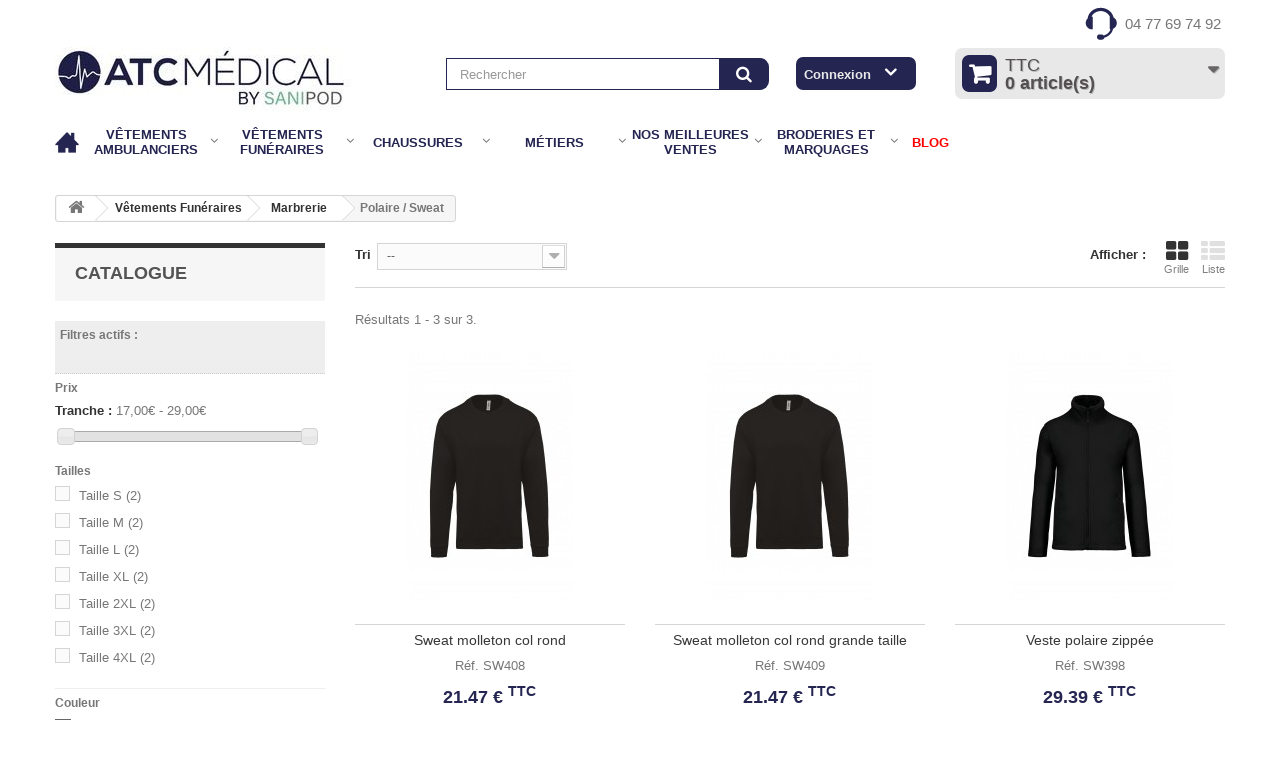

--- FILE ---
content_type: text/html; charset=utf-8
request_url: https://www.atcmedical.fr/44-polaire-sweat
body_size: 8284
content:
<!DOCTYPE HTML> <!--[if lt IE 7]><html class="no-js lt-ie9 lt-ie8 lt-ie7" lang="fr-fr"><![endif]--> <!--[if IE 7]><html class="no-js lt-ie9 lt-ie8 ie7" lang="fr-fr"><![endif]--> <!--[if IE 8]><html class="no-js lt-ie9 ie8" lang="fr-fr"><![endif]--> <!--[if gt IE 8]><html class="no-js ie9" lang="fr-fr"><![endif]--><html lang="fr-fr"><head><meta charset="utf-8" /><title>Polaire / Sweat professionnel marbrerie ▷ Achat en ligne | ATC Médical - ATCMÉDICAL - Le vêtement professionnel</title><meta name="generator" content="PrestaShop" /><meta name="robots" content="index,follow" /><meta name="viewport" content="width=device-width, minimum-scale=0.25, maximum-scale=1.6, initial-scale=1.0" /><meta name="apple-mobile-web-app-capable" content="yes" /><link rel="icon" type="image/vnd.microsoft.icon" href="/img/favicon.ico?1700145180" /><link rel="shortcut icon" type="image/x-icon" href="/img/favicon.ico?1700145180" /><link rel="stylesheet" href="/themes/default-bootstrap/css/global.css" type="text/css" media="all" /><link rel="stylesheet" href="/themes/default-bootstrap/css/autoload/highdpi.css" type="text/css" media="all" /><link rel="stylesheet" href="/themes/default-bootstrap/css/autoload/responsive-tables.css" type="text/css" media="all" /><link rel="stylesheet" href="/themes/default-bootstrap/css/autoload/uniform.default.css" type="text/css" media="all" /><link rel="stylesheet" href="/js/jquery/plugins/fancybox/jquery.fancybox.css" type="text/css" media="all" /><link rel="stylesheet" href="/themes/default-bootstrap/css/product_list.css" type="text/css" media="all" /><link rel="stylesheet" href="/themes/default-bootstrap/css/category.css" type="text/css" media="all" /><link rel="stylesheet" href="/themes/default-bootstrap/css/scenes.css" type="text/css" media="all" /><link rel="stylesheet" href="/themes/default-bootstrap/css/modules/homefeatured/homefeatured.css" type="text/css" media="all" /><link rel="stylesheet" href="/modules/prestablog/views/css/default-module.css" type="text/css" media="all" /><link rel="stylesheet" href="/themes/default-bootstrap/css/modules/blockcart/blockcart.css" type="text/css" media="all" /><link rel="stylesheet" href="/js/jquery/plugins/bxslider/jquery.bxslider.css" type="text/css" media="all" /><link rel="stylesheet" href="/themes/default-bootstrap/css/modules/blockcurrencies/blockcurrencies.css" type="text/css" media="all" /><link rel="stylesheet" href="/themes/default-bootstrap/css/modules/blocklanguages/blocklanguages.css" type="text/css" media="all" /><link rel="stylesheet" href="/js/jquery/ui/themes/base/jquery.ui.core.css" type="text/css" media="all" /><link rel="stylesheet" href="/js/jquery/ui/themes/base/jquery.ui.slider.css" type="text/css" media="all" /><link rel="stylesheet" href="/js/jquery/ui/themes/base/jquery.ui.theme.css" type="text/css" media="all" /><link rel="stylesheet" href="/themes/default-bootstrap/css/modules/blocklayered/blocklayered.css" type="text/css" media="all" /><link rel="stylesheet" href="/themes/default-bootstrap/css/modules/blockcontact/blockcontact.css" type="text/css" media="all" /><link rel="stylesheet" href="/themes/default-bootstrap/css/modules/blockmyaccountfooter/blockmyaccount.css" type="text/css" media="all" /><link rel="stylesheet" href="/themes/default-bootstrap/css/modules/blocksearch/blocksearch.css" type="text/css" media="all" /><link rel="stylesheet" href="/js/jquery/plugins/autocomplete/jquery.autocomplete.css" type="text/css" media="all" /><link rel="stylesheet" href="/themes/default-bootstrap/css/modules/blockspecials/blockspecials.css" type="text/css" media="all" /><link rel="stylesheet" href="/themes/default-bootstrap/css/modules/blocktags/blocktags.css" type="text/css" media="all" /><link rel="stylesheet" href="/themes/default-bootstrap/css/modules/blockuserinfo/blockuserinfo.css" type="text/css" media="all" /><link rel="stylesheet" href="/themes/default-bootstrap/css/modules/blocktopmenu/css/blocktopmenu.css" type="text/css" media="all" /><link rel="stylesheet" href="/themes/default-bootstrap/css/modules/blocktopmenu/css/superfish-modified.css" type="text/css" media="all" /><link rel="stylesheet" href="/themes/default-bootstrap/css/modules/blockviewed/blockviewed.css" type="text/css" media="all" /><link rel="stylesheet" href="/modules/themeconfigurator/css/hooks.css" type="text/css" media="all" /><link rel="stylesheet" href="/themes/default-bootstrap/css/modules/blockcategories/blockcategories.css" type="text/css" media="all" /><link rel="stylesheet" href="/modules/opartdevis/views/css/opartdevis_1.css" type="text/css" media="all" /><link rel="stylesheet" href="/modules/relatedproducts/views/css/relatedproducts-classic.css" type="text/css" media="all" /><link rel="stylesheet" href="/modules/relatedproducts/views/css/relatedproducts-list-a.css" type="text/css" media="all" /><link rel="stylesheet" href="/modules/relatedproducts/views/css/relatedproducts-global.css" type="text/css" media="all" /><link rel="stylesheet" href="/modules/relatedproducts/views/css/relatedproducts-column.css" type="text/css" media="all" /><link rel="stylesheet" href="/modules/relatedproducts/views/css/vendor/busy-load/app.min.css" type="text/css" media="all" />  <style>.lineven-relatedproducts .thumbnails{margin-top:10px}.lineven-relatedproducts .thumbnails .clear{clear:both}.lineven-relatedproducts .thumbnails ul{clear:both;list-style-type:none}.lineven-relatedproducts .thumbnails ul li{float:left;padding:3px;text-align:center;font-weight:bold;line-height:18px;text-transform:uppercase;margin:0!important;margin-bottom:12px!important}.lineven-relatedproducts .thumbnails ul li .product-image{position:relative}.lineven-relatedproducts .thumbnails ul li img{margin:0 6px;border:1px solid #D0D1D5;width:inherit!important;display:inline-block!important}.lineven-relatedproducts .thumbnails ul li .container-description{display:inline-block;text-align:center;margin-left:4px}.lineven-relatedproducts .thumbnails ul li .container-description .product-name{font-size:1em!important;display:inline-block;font-weight:bold;text-align:center;margin-top:4px}.lineven-relatedproducts .thumbnails ul li .container-description .product-name a{color:#595A5E;text-decoration:none;font-size:1em!important}.lineven-relatedproducts .thumbnails ul li .container-description .product-name a:hover{text-decoration:underline}.lineven-relatedproducts .thumbnails ul li .product-description{position:relative!important;height:inherit!important;width:inherit!important;background:none!important;font-size:0.8em;margin-top:3px;font-weight:normal;text-transform:none;text-align:center}.lineven-relatedproducts .thumbnails ul li .container-description .product-description a{text-decoration:none;color:inherit!important}.lineven-relatedproducts .thumbnails ul li .container-description .product-description a:hover{text-decoration:none}.lineven-relatedproducts .thumbnails ul li .container-description .product-attribute-designation{font-size:0.6em;font-weight:bold;margin-top:2px;margin-bottom:3px}.lineven-relatedproducts .thumbnails ul li .product-options{height:20px;font-size:10px;text-transform:none;font-weight:bold;font-style:italic}.lineven-relatedproducts .thumbnails ul li .product-price{display:block!important;text-align:center;font-size:1em;margin-top:8px;vertical-align:middle}.lineven-relatedproducts .thumbnails ul li .product-price .old-price{font-size:1em!important}.lineven-relatedproducts .thumbnails ul li .product-price .price-percent-reduction{font-size:1em!important}.lineven-relatedproducts .thumbnails ul li .product-price .current-price{font-size:1.1em!important;display:block}.lineven-relatedproducts .thumbnails ul li .product-price .price{}.lineven-relatedproducts .thumbnails ul li .buttons{display:inline-block;margin-top:4px;text-align:center}.lineven-relatedproducts .thumbnails .reviews{text-align:center}.lineven-relatedproducts .thumbnails .reviews .partner_average_star{display:inline-block}.lineven-relatedproducts .thumbnails .reviews .partner_details{clear:both;display:block;font-size:0.8em;font-weight:normal}.lineven-relatedproducts .thumbnails .hook-reviews{display:block;text-align:center;margin-top:5px;clear:both;height:18px}.lineven-relatedproducts .thumbnails .hook-reviews div{display:inline-block;text-align:center}.lineven-relatedproducts .thumbnails .hook-reviews .nb-comments{display:none}@media only screen and (max-width:640px){.lineven-relatedproducts .thumbnails ul li{float:none!important}}</style>  <link rel="stylesheet" href="//fonts.googleapis.com/css?family=Open+Sans:300,600&amp;subset=latin,latin-ext" type="text/css" media="all" /> <!--[if IE 8]> 
<script src="https://oss.maxcdn.com/libs/html5shiv/3.7.0/html5shiv.js"></script> 
<script src="https://oss.maxcdn.com/libs/respond.js/1.3.0/respond.min.js"></script> <![endif]-->  </head><body id="category" class="category category-44 category-polaire-sweat show-left-column hide-right-column lang_fr"><div id="page"><div class="header-container"> <header id="header"><div class="nav"><div class="container"><div class="row"> <nav><div id="num-tel"> 04 77 69 74 92</div></nav></div></div></div><div><div class="container"><div class="row"><div id="header_logo"> <a href="https://www.atcmedical.fr/" title="ATCMÉDICAL - Le vêtement professionnel"> <img class="logo img-responsive" src="https://www.atcmedical.fr/img/prestashop-logo-1676277592.jpg" alt="ATCMÉDICAL - Le vêtement professionnel" width="300" height="65"/> </a></div><div class="header_user_info"> <a class="login" href="https://www.atcmedical.fr/mon-compte" rel="nofollow" title="Identifiez-vous">Connexion</a></div><div id="search_block_top" class="col-sm-4 clearfix"><form id="searchbox" method="get" action="//www.atcmedical.fr/recherche" > <input type="hidden" name="controller" value="search" /> <input type="hidden" name="orderby" value="position" /> <input type="hidden" name="orderway" value="desc" /> <input class="search_query form-control" type="text" id="search_query_top" name="search_query" placeholder="Rechercher" value="" /> <button type="submit" name="submit_search" class="btn btn-default button-search"> <span>Rechercher</span> </button></form></div><div class="col-sm-4 clearfix"><div class="shopping_cart"> <a href="https://www.atcmedical.fr/commande" title="Voir mon panier" rel="nofollow"><div class="cart_top_1 "> <span class="ajax_cart_quantity unvisible">0 </span> <span class="ajax_cart_product_txt unvisible">article</span> <span class="ajax_cart_product_txt_s unvisible">articles</span> <span class="cart_top_2 ajax_cart_total unvisible"> TTC </span> <span class="ajax_cart_no_product">0 article(s)</span></div> </a><div class="cart_block block exclusive"><div class="block_content"><div class="cart_block_list"><p class="cart_block_no_products"> Aucun produit</p><table id="block_cart_fees" class=" unvisible"></table><div class="cart-prices"><div class="cart-prices-line first-line"> <span class="price cart_block_shipping_cost ajax_cart_shipping_cost unvisible"> À définir </span> <span class="unvisible"> Livraison </span></div><div class="cart-prices-line last-line"> <span class="price cart_block_total ajax_block_cart_total">0,00 €</span> <span>Total</span></div></div><p class="cart-buttons"> <a id="button_order_cart" class="btn btn-default button button-small" href="https://www.atcmedical.fr/commande" title="Commander" rel="nofollow"> <span> Commander<i class="icon-chevron-right right"></i> </span> </a></p></div></div></div></div></div><div id="layer_cart"><div class="clearfix"><div class="layer_cart_product col-xs-12 col-md-6"> <span class="cross" title="Fermer la fenêtre"></span> <span class="title"> <i class="icon-check"></i>Produit ajouté au panier avec succès </span><div class="product-image-container layer_cart_img"></div></div><div class="layer_cart_cart col-xs-12 col-md-6"> <span class="title"> <span class="layer_cart_title"> <i class="icon-check"></i>Produit ajouté au panier avec succès </span><br> <span class="ajax_cart_product_txt_s unvisible"> Il y a <span class="ajax_cart_quantity">0</span> produits dans votre panier. </span> <span class="ajax_cart_product_txt "> Il y a 1 produit dans votre panier. </span> </span><div class="layer_cart_product_info"> <span id="layer_cart_product_title" class="product-name"></span></div><div class="layer_cart_row"> <strong class="dark"> Total produits </strong> <span class="ajax_block_products_total"> </span></div><div id="ajax_block_fees_overlay"></div><div class="layer_cart_row"> <strong class="dark unvisible"> Frais de port&nbsp; </strong> <span class="ajax_cart_shipping_cost unvisible"> À définir </span></div><div class="layer_cart_row"> <strong class="dark"> Total </strong> <span class="ajax_block_cart_total"> </span></div><div class="button-container"> <span class="continue btn btn-default button exclusive-medium" title="Continuer mes achats"> <span> <i class="icon-chevron-left left"></i>Continuer mes achats </span> </span> <a class="btn btn-default button button-medium" href="https://www.atcmedical.fr/commande" title="Commander" rel="nofollow"> <span> Commander<i class="icon-chevron-right right"></i> </span> </a></div></div></div><div class="crossseling"></div> <section class="lineven-relatedproducts-block" data-hook-code="OAC" data-controller="AjaxCart" data-id-related-product="0" data-template-type="thumbnails" data-async-mode="1" data-in-tab="0" > </section></div><div class="layer_cart_overlay"></div><div id="block_top_menu" class="sf-contener clearfix col-lg-12"><div class="cat-title">Menu</div><ul class="sf-menu clearfix menu-content"><li><a href="/" title="Accueil">Accueil</a></li><li><a href="https://www.atcmedical.fr/9-v&ecirc;tements-ambulanciers" title="Vêtements Ambulanciers">Vêtements Ambulanciers</a><ul><li><a href="https://www.atcmedical.fr/53-v&ecirc;tements" title="Vêtements">Vêtements</a><ul><li><a href="https://www.atcmedical.fr/10-tee-shirt" title="Tee-shirt ambulancier">Tee-shirt ambulancier</a></li><li><a href="https://www.atcmedical.fr/12-chemise" title="Chemise ambulancier">Chemise ambulancier</a></li><li><a href="https://www.atcmedical.fr/11-polo" title="Polo ambulancier">Polo ambulancier</a><ul><li><a href="https://www.atcmedical.fr/92-femme" title="Femme">Femme</a></li><li><a href="https://www.atcmedical.fr/93-homme" title="Homme">Homme</a></li><li><a href="https://www.atcmedical.fr/94-mixte" title="Mixte">Mixte</a></li></ul></li><li><a href="https://www.atcmedical.fr/13-polaire-pull" title="Polaire / Pull">Polaire / Pull</a></li><li><a href="https://www.atcmedical.fr/15-gilet" title="Gilet">Gilet</a><ul><li><a href="https://www.atcmedical.fr/101-femme" title="Femme">Femme</a></li><li><a href="https://www.atcmedical.fr/102-homme" title="Homme">Homme</a></li><li><a href="https://www.atcmedical.fr/103-mixte" title="Mixte">Mixte</a></li></ul></li><li><a href="https://www.atcmedical.fr/16-parka-blouson" title="Parka / Blouson ambulancier">Parka / Blouson ambulancier</a><ul><li><a href="https://www.atcmedical.fr/98-femme" title="Femme">Femme</a></li><li><a href="https://www.atcmedical.fr/99-homme" title="Homme">Homme</a></li><li><a href="https://www.atcmedical.fr/100-mixte" title="Mixte">Mixte</a></li></ul></li><li><a href="https://www.atcmedical.fr/17-pantalon" title="Pantalon">Pantalon</a><ul><li><a href="https://www.atcmedical.fr/95-femme" title="Femme">Femme</a></li><li><a href="https://www.atcmedical.fr/96-homme" title="Homme">Homme</a></li><li><a href="https://www.atcmedical.fr/97-mixte" title="Mixte">Mixte</a></li></ul></li><li><a href="https://www.atcmedical.fr/14-softshell" title="Softshell">Softshell</a><ul><li><a href="https://www.atcmedical.fr/104-femme" title="Femme">Femme</a></li><li><a href="https://www.atcmedical.fr/105-homme" title="Homme">Homme</a></li><li><a href="https://www.atcmedical.fr/106-mixte" title="Mixte">Mixte</a></li></ul></li><li><a href="https://www.atcmedical.fr/56-veste" title="Veste">Veste</a></li><li><a href="https://www.atcmedical.fr/57-sweat" title="Sweat">Sweat</a></li><li><a href="https://www.atcmedical.fr/58-chaussures" title="Chaussures">Chaussures</a></li></ul></li><li><a href="https://www.atcmedical.fr/157-haute-visibilit&eacute;" title="Haute visibilité">Haute visibilité</a></li><li><a href="https://www.atcmedical.fr/18-accessoires" title="Accessoires">Accessoires</a><ul><li><a href="https://www.atcmedical.fr/158-bonnets-gants-tour-de-cou" title="Bonnets, gants, tour de cou">Bonnets, gants, tour de cou</a></li></ul></li></ul></li><li><a href="https://www.atcmedical.fr/31-v&ecirc;tements-fun&eacute;raires" title="Vêtements Funéraires">Vêtements Funéraires</a><ul><li><a href="https://www.atcmedical.fr/32-accueil-c&eacute;r&eacute;monie" title="Accueil / Cérémonie">Accueil / Cérémonie</a><ul><li><a href="https://www.atcmedical.fr/33-chemise" title="Chemise">Chemise</a><ul><li><a href="https://www.atcmedical.fr/88-femme" title="Femme">Femme</a></li><li><a href="https://www.atcmedical.fr/89-homme" title="Homme">Homme</a></li><li><a href="https://www.atcmedical.fr/90-mixte" title="Mixte">Mixte</a></li></ul></li><li><a href="https://www.atcmedical.fr/34-costume-veste-pantalon" title="Costume / Veste / Pantalon">Costume / Veste / Pantalon</a></li><li><a href="https://www.atcmedical.fr/35-pull-cardigan" title="Pull / Cardigan">Pull / Cardigan</a></li><li><a href="https://www.atcmedical.fr/36-parka-blouson" title="Parka / Blouson">Parka / Blouson</a></li><li><a href="https://www.atcmedical.fr/37-chaussures" title="Chaussures">Chaussures</a></li><li><a href="https://www.atcmedical.fr/38-accessoires" title="Accessoires">Accessoires</a><ul><li><a href="https://www.atcmedical.fr/39-gants" title="Gants">Gants</a></li><li><a href="https://www.atcmedical.fr/40-cravate-foulard" title="Cravate / Foulard">Cravate / Foulard</a></li><li><a href="https://www.atcmedical.fr/41-ceinture" title="Ceinture">Ceinture</a></li></ul></li></ul></li><li><a href="https://www.atcmedical.fr/42-marbrerie" title="Marbrerie">Marbrerie</a><ul><li><a href="https://www.atcmedical.fr/43-tee-shirt-polo" title="Tee-shirt / Polo">Tee-shirt / Polo</a></li><li class="sfHoverForce"><a href="https://www.atcmedical.fr/44-polaire-sweat" title="Polaire / Sweat">Polaire / Sweat</a></li><li><a href="https://www.atcmedical.fr/45-parka-blouson" title="Parka / Blouson">Parka / Blouson</a></li><li><a href="https://www.atcmedical.fr/46-softshell" title="Softshell">Softshell</a></li><li><a href="https://www.atcmedical.fr/47-pantalon-short" title="Pantalon / Short">Pantalon / Short</a></li><li><a href="https://www.atcmedical.fr/48-chaussures" title="Chaussures">Chaussures</a></li><li><a href="https://www.atcmedical.fr/49-accessoires" title="Accessoires">Accessoires</a><ul><li><a href="https://www.atcmedical.fr/50-gants" title="Gants">Gants</a></li><li><a href="https://www.atcmedical.fr/51-bonnet-casquette" title="Bonnet / Casquette">Bonnet / Casquette</a></li><li><a href="https://www.atcmedical.fr/52-sous-v&ecirc;tements" title="Sous-vêtements">Sous-vêtements</a></li></ul></li></ul></li></ul></li><li><a href="https://www.atcmedical.fr/114-chaussures" title="Chaussures">Chaussures</a><ul><li><a href="https://www.atcmedical.fr/128-sabots" title="Sabots">Sabots</a></li><li><a href="https://www.atcmedical.fr/129-baskets-m&eacute;dicales" title="Baskets médicales">Baskets médicales</a></li></ul></li><li><a href="https://www.atcmedical.fr/115-m&eacute;tiers" title="Métiers">Métiers</a><ul><li><a href="https://www.atcmedical.fr/116-tenues-infirmi&egrave;re-infirmier" title="Tenues Infirmière / Infirmier">Tenues Infirmière / Infirmier</a></li><li><a href="https://www.atcmedical.fr/117-tenues-aide-soignante" title="Tenues Aide soignante">Tenues Aide soignante</a></li><li><a href="https://www.atcmedical.fr/118-tenues-dentiste" title="Tenues Dentiste">Tenues Dentiste</a></li><li><a href="https://www.atcmedical.fr/119-tenues-v&eacute;t&eacute;rinaire" title="Tenues Vétérinaire">Tenues Vétérinaire</a></li><li><a href="https://www.atcmedical.fr/120-tenues-pharmacie" title="Tenues Pharmacie">Tenues Pharmacie</a></li><li><a href="https://www.atcmedical.fr/123-tenues-laboratoire" title="Tenues Laboratoire">Tenues Laboratoire</a></li><li><a href="https://www.atcmedical.fr/121-tenues-kin&eacute;sith&eacute;rapeute-ost&eacute;opathe" title="Tenues Kinésithérapeute / Ostéopathe">Tenues Kinésithérapeute / Ostéopathe</a></li><li><a href="https://www.atcmedical.fr/122-tenues-esth&eacute;ticienne" title="Tenues Esthéticienne">Tenues Esthéticienne</a></li><li><a href="https://www.atcmedical.fr/124-tenues-hopital" title="Tenues Hopital">Tenues Hopital</a></li></ul></li><li><a href="https://www.atcmedical.fr/143-nos-meilleures-ventes" title="Nos meilleures ventes">Nos meilleures ventes</a></li><li><a href="https://www.atcmedical.fr/107-broderies-et-marquages" title="Broderies et marquages">Broderies et marquages</a><ul><li><a href="https://www.atcmedical.fr/108-broderies-tenues-ambulanciers" title="Broderies tenues ambulanciers">Broderies tenues ambulanciers</a></li><li><a href="https://www.atcmedical.fr/109-broderies-tenues-m&eacute;dicales" title="Broderies tenues médicales">Broderies tenues médicales</a></li><li><a href="https://www.atcmedical.fr/110-broderie-tenue-fun&eacute;raire" title="Broderie tenue funéraire">Broderie tenue funéraire</a></li></ul></li><li><a href="/blog" title="BLOG">BLOG</a></li></ul></div></div></div></div> </header></div><div class="columns-container"><div id="columns" class="container"><div class="breadcrumb clearfix"> <a class="home" href="https://www.atcmedical.fr/" title="retour &agrave; Accueil"><i class="icon-home"></i></a> <span class="navigation-pipe">&gt;</span> <span class="navigation_page"><span itemscope itemtype="http://data-vocabulary.org/Breadcrumb"><a itemprop="url" href="https://www.atcmedical.fr/31-v&ecirc;tements-fun&eacute;raires" title="V&ecirc;tements Fun&eacute;raires" ><span itemprop="title">V&ecirc;tements Fun&eacute;raires</span></a></span><span class="navigation-pipe">></span><span itemscope itemtype="http://data-vocabulary.org/Breadcrumb"><a itemprop="url" href="https://www.atcmedical.fr/42-marbrerie" title="Marbrerie" ><span itemprop="title">Marbrerie</span></a></span><span class="navigation-pipe">></span>Polaire / Sweat</span></div><div id="slider_row" class="row"></div><div class="row"><div id="left_column" class="column col-xs-12 col-sm-3"><div id="layered_block_left" class="block"><p class="title_block">Catalogue</p><div class="block_content"><form action="#" id="layered_form"><div><div id="enabled_filters"> <span class="layered_subtitle" style="float: none;"> Filtres actifs : </span><ul></ul></div><div class="layered_price" style="display: none;"><div class="layered_subtitle_heading"> <span class="layered_subtitle">Prix</span></div><ul id="ul_layered_price_0" class="col-lg-12 layered_filter_ul"> <label for="price"> Tranche : </label> <span id="layered_price_range"></span><div class="layered_slider_container"><div class="layered_slider" id="layered_price_slider" data-type="price" data-format="2" data-unit="€"></div></div></ul></div><div class="layered_filter"><div class="layered_subtitle_heading"> <span class="layered_subtitle">Tailles </span></div><ul id="ul_layered_id_attribute_group_1" class="col-lg-12 layered_filter_ul"><li class="nomargin hiddable col-lg-12"> <input type="checkbox" class="checkbox" name="layered_id_attribute_group_38" id="layered_id_attribute_group_38" value="38_1" /> <label for="layered_id_attribute_group_38"> <a href="https://www.atcmedical.fr/44-polaire-sweat#quantité_par_taille-taille_s">Taille S<span> (2)</span></a> </label></li><li class="nomargin hiddable col-lg-12"> <input type="checkbox" class="checkbox" name="layered_id_attribute_group_39" id="layered_id_attribute_group_39" value="39_1" /> <label for="layered_id_attribute_group_39"> <a href="https://www.atcmedical.fr/44-polaire-sweat#quantité_par_taille-taille_m">Taille M<span> (2)</span></a> </label></li><li class="nomargin hiddable col-lg-12"> <input type="checkbox" class="checkbox" name="layered_id_attribute_group_40" id="layered_id_attribute_group_40" value="40_1" /> <label for="layered_id_attribute_group_40"> <a href="https://www.atcmedical.fr/44-polaire-sweat#quantité_par_taille-taille_l">Taille L<span> (2)</span></a> </label></li><li class="nomargin hiddable col-lg-12"> <input type="checkbox" class="checkbox" name="layered_id_attribute_group_41" id="layered_id_attribute_group_41" value="41_1" /> <label for="layered_id_attribute_group_41"> <a href="https://www.atcmedical.fr/44-polaire-sweat#quantité_par_taille-taille_xl">Taille XL<span> (2)</span></a> </label></li><li class="nomargin hiddable col-lg-12"> <input type="checkbox" class="checkbox" name="layered_id_attribute_group_306" id="layered_id_attribute_group_306" value="306_1" /> <label for="layered_id_attribute_group_306"> <a href="https://www.atcmedical.fr/44-polaire-sweat#quantité_par_taille-taille_2xl">Taille 2XL<span> (2)</span></a> </label></li><li class="nomargin hiddable col-lg-12"> <input type="checkbox" class="checkbox" name="layered_id_attribute_group_307" id="layered_id_attribute_group_307" value="307_1" /> <label for="layered_id_attribute_group_307"> <a href="https://www.atcmedical.fr/44-polaire-sweat#quantité_par_taille-taille_3xl">Taille 3XL<span> (2)</span></a> </label></li><li class="nomargin hiddable col-lg-12"> <input type="checkbox" class="checkbox" name="layered_id_attribute_group_368" id="layered_id_attribute_group_368" value="368_1" /> <label for="layered_id_attribute_group_368"> <a href="https://www.atcmedical.fr/44-polaire-sweat#quantité_par_taille-taille_4xl">Taille 4XL<span> (2)</span></a> </label></li></ul></div><div class="layered_filter"><div class="layered_subtitle_heading"> <span class="layered_subtitle">Couleur</span></div><ul id="ul_layered_id_attribute_group_3" class="col-lg-12 layered_filter_ul color-group"><li class="nomargin hiddable col-lg-12"> <input class="color-option " type="button" name="layered_id_attribute_group_60" data-rel="60_3" id="layered_id_attribute_group_60" style="background: #0F056B;" /> <label for="layered_id_attribute_group_60" name="layered_id_attribute_group_60" class="layered_color" data-rel="60_3"> <a href="https://www.atcmedical.fr/44-polaire-sweat#couleur-bleu_marine">Bleu marine<span> (3)</span></a> </label></li><li class="nomargin hiddable col-lg-12"> <input class="color-option " type="button" name="layered_id_attribute_group_66" data-rel="66_3" id="layered_id_attribute_group_66" style="background: #606060;" /> <label for="layered_id_attribute_group_66" name="layered_id_attribute_group_66" class="layered_color" data-rel="66_3"> <a href="https://www.atcmedical.fr/44-polaire-sweat#couleur-gris">Gris<span> (3)</span></a> </label></li><li class="nomargin hiddable col-lg-12"> <input class="color-option " type="button" name="layered_id_attribute_group_78" data-rel="78_3" id="layered_id_attribute_group_78" style="background: #303030;" /> <label for="layered_id_attribute_group_78" name="layered_id_attribute_group_78" class="layered_color" data-rel="78_3"> <a href="https://www.atcmedical.fr/44-polaire-sweat#couleur-gris_anthracite">Gris anthracite<span> (3)</span></a> </label></li><li class="nomargin hiddable col-lg-12"> <input class="color-option " type="button" name="layered_id_attribute_group_989" data-rel="989_3" id="layered_id_attribute_group_989" style="background: #000000;" /> <label for="layered_id_attribute_group_989" name="layered_id_attribute_group_989" class="layered_color" data-rel="989_3"> <a href="https://www.atcmedical.fr/44-polaire-sweat#couleur-noir">Noir<span> (3)</span></a> </label></li></ul></div></div> <input type="hidden" name="id_category_layered" value="44" /></form></div><div id="layered_ajax_loader" style="display: none;"><p> <img src="https://www.atcmedical.fr/img/loader.gif" alt="" /> <br />Chargement...</p></div></div><a href="https://www.atcmedical.fr/module/opartdevis/createquotation?create=1" class="btn btn-default button button-small opartDevisCartToQuotationLink"> <span>Transformer mon panier en devis<i class="icon-chevron-right right"></i></span> </a><section class="lineven-relatedproducts-block" data-hook-code="OCL" data-controller="Column" data-id-related-product="0" data-template-type="classic" data-async-mode="0" data-in-tab="0" > </section></div><div id="center_column" class="center_column col-xs-12 col-sm-9"><h1 style="display:none;" class="page-heading product-listing"><span class="cat-name" >Polaire / Sweat&nbsp;</span><span class="heading-counter">Il y a 3 produits.</span></h1><div class="content_sortPagiBar clearfix"><div class="sortPagiBar clearfix"><ul class="display hidden-xs"><li class="display-title">Afficher :</li><li id="grid"><a rel="nofollow" href="#" title="Grille"><i class="icon-th-large"></i>Grille</a></li><li id="list"><a rel="nofollow" href="#" title="Liste"><i class="icon-th-list"></i>Liste</a></li></ul><form id="productsSortForm" action="https://www.atcmedical.fr/44-polaire-sweat" class="productsSortForm"><div class="select selector1"> <label for="selectProductSort">Tri</label> <select id="selectProductSort" class="selectProductSort form-control"><option value="position:asc" selected="selected">--</option><option value="price:asc">Le moins cher</option><option value="price:desc">Le plus cher</option><option value="name:asc">De A &agrave; Z</option><option value="name:desc">De Z &agrave; A</option><option value="reference:asc">R&eacute;f&eacute;rence : croissante</option><option value="reference:desc">R&eacute;f&eacute;rence : d&eacute;croissante</option> </select></div></form></div><div class="top-pagination-content clearfix"><div id="pagination" class="pagination clearfix"></div><div class="product-count"> R&eacute;sultats 1 - 3 sur 3.</div></div></div><ul class="product_list grid row"><li class="ajax_block_product col-xs-12 col-sm-6 col-md-4"><div class="product-container" itemscope itemtype="https://schema.org/Product"><div class="left-block"><div class="product-image-container"> <a class="product_img_link" href="https://www.atcmedical.fr/vêtements-funéraires/2639-sweat-molleton-col-rond.html" title="Sweat molleton col rond" itemprop="url"> <img class="replace-2x img-responsive" src="https://www.atcmedical.fr/42041-home_default/sweat-molleton-col-rond.jpg" alt="Sweat molleton col rond" title="Sweat molleton col rond" width="250" height="250" itemprop="image" /> </a><div class="content_price a" itemprop="offers" itemscope itemtype="https://schema.org/Offer"><span itemprop="price" class="price product-price"><span>21.47 € <sup>TTC</sup></span><meta itemprop="priceCurrency" content="EUR" /></div></div></div><div class="right-block"><h5 itemprop="name"> <a class="product-name" href="https://www.atcmedical.fr/vêtements-funéraires/2639-sweat-molleton-col-rond.html" title="Sweat molleton col rond" itemprop="url" > Sweat molleton col rond </a></h5><p class="product-ref" itemprop="reference">Réf. SW408</p><p class="product-desc" itemprop="description"></p><div class="content_price"> <span class="price product-price"> <span>21.47 € <sup>TTC</sup></span> </span></div><div class="button-container"> <a class="button lnk_view btn btn-default" href="https://www.atcmedical.fr/vêtements-funéraires/2639-sweat-molleton-col-rond.html" title="Afficher"> <span>D&eacute;tails</span> </a></div><div class="color-list-container"></div><div class="product-flags"> <span class="online_only">Exclusivit&eacute; web !</span></div></div><div class="functional-buttons clearfix"></div></div></li><li class="ajax_block_product col-xs-12 col-sm-6 col-md-4"><div class="product-container" itemscope itemtype="https://schema.org/Product"><div class="left-block"><div class="product-image-container"> <a class="product_img_link" href="https://www.atcmedical.fr/vêtements-funéraires/2640-sweat-molleton-col-rond-grande-taille.html" title="Sweat molleton col rond grande taille" itemprop="url"> <img class="replace-2x img-responsive" src="https://www.atcmedical.fr/42046-home_default/sweat-molleton-col-rond-grande-taille.jpg" alt="Sweat molleton col rond grande taille" title="Sweat molleton col rond grande taille" width="250" height="250" itemprop="image" /> </a><div class="content_price a" itemprop="offers" itemscope itemtype="https://schema.org/Offer"><span itemprop="price" class="price product-price"><span>21.47 € <sup>TTC</sup></span><meta itemprop="priceCurrency" content="EUR" /></div></div></div><div class="right-block"><h5 itemprop="name"> <a class="product-name" href="https://www.atcmedical.fr/vêtements-funéraires/2640-sweat-molleton-col-rond-grande-taille.html" title="Sweat molleton col rond grande taille" itemprop="url" > Sweat molleton col rond grande taille </a></h5><p class="product-ref" itemprop="reference">Réf. SW409</p><p class="product-desc" itemprop="description"></p><div class="content_price"> <span class="price product-price"> <span>21.47 € <sup>TTC</sup></span> </span></div><div class="button-container"> <a class="button lnk_view btn btn-default" href="https://www.atcmedical.fr/vêtements-funéraires/2640-sweat-molleton-col-rond-grande-taille.html" title="Afficher"> <span>D&eacute;tails</span> </a></div><div class="color-list-container"></div><div class="product-flags"> <span class="online_only">Exclusivit&eacute; web !</span></div></div><div class="functional-buttons clearfix"></div></div></li><li class="ajax_block_product col-xs-12 col-sm-6 col-md-4"><div class="product-container" itemscope itemtype="https://schema.org/Product"><div class="left-block"><div class="product-image-container"> <a class="product_img_link" href="https://www.atcmedical.fr/vêtements-funéraires/2645-veste-polaire-zippée.html" title="Veste polaire zippée" itemprop="url"> <img class="replace-2x img-responsive" src="https://www.atcmedical.fr/42069-home_default/veste-polaire-zippée.jpg" alt="Veste polaire zippée" title="Veste polaire zippée" width="250" height="250" itemprop="image" /> </a><div class="content_price a" itemprop="offers" itemscope itemtype="https://schema.org/Offer"><span itemprop="price" class="price product-price"><span>29.39 € <sup>TTC</sup></span><meta itemprop="priceCurrency" content="EUR" /></div></div></div><div class="right-block"><h5 itemprop="name"> <a class="product-name" href="https://www.atcmedical.fr/vêtements-funéraires/2645-veste-polaire-zippée.html" title="Veste polaire zippée" itemprop="url" > Veste polaire zippée </a></h5><p class="product-ref" itemprop="reference">Réf. SW398</p><p class="product-desc" itemprop="description"></p><div class="content_price"> <span class="price product-price"> <span>29.39 € <sup>TTC</sup></span> </span></div><div class="button-container"> <a class="button lnk_view btn btn-default" href="https://www.atcmedical.fr/vêtements-funéraires/2645-veste-polaire-zippée.html" title="Afficher"> <span>D&eacute;tails</span> </a></div><div class="color-list-container"></div><div class="product-flags"> <span class="online_only">Exclusivit&eacute; web !</span></div></div><div class="functional-buttons clearfix"></div></div></li></ul><div class="content_sortPagiBar"><div class="bottom-pagination-content clearfix"><div id="pagination_bottom" class="pagination clearfix"></div><div class="product-count"> R&eacute;sultats 1 - 3 sur 3.</div></div></div></div></div></div></div>  </div><div class="footer-container"> <footer id="footer" class="container"><div class="row"><ul class="menu-footer"><li class="rows row-0 first"><a href="/page/7-rdv">RDV commercial</a></li><li class="rows row-1"><a href="/page/1-livraison">Livraison</a></li><li class="rows row-2 paiement"><a href="/page/5-paiement-securise"><span>Paiement<br>Sécurisé</span></a></li><li class="rows row-4 last"><a href="/page/13-guide-des-tailles">Guide des tailles</a></li></ul></div><div id="sub-footer"><h4>L'entreprise</h4><ul class="menu-sub-footer"><li class="rows row-0 first"><a href="/page/4-a-propos">Qui sommes-nous</a></li><li class="rows row-1"><a href="/page/8-actus">Actus</a></li><li class="rows row-2"><a href="/magasins">Localisation</a></li><li class="rows row-3"><a href="/nous-contacter">Contact</a></li><li class="rows row-4 last"><a href="/page/14-broderie-marquages">Broderies</a></li></ul><ul class="menu-sub-sub-footer"><li class="rows row-0 first"><a href="/page/10-liens">Liens</a></li><li class="rows row-1"><a href="/page/3-conditions-utilisation">CGV</a></li><li class="rows row-2"><a href="/page/2-mentions-legales">Mentions légales</a></li><li class="rows row-2"><a href="/page/15-politique-de-confidentialite">Politique de confidentialité</a></li></ul></div> </footer></div>
<script type="text/javascript">/* <![CDATA[ */;var CUSTOMIZE_TEXTFIELD=1;var FancyboxI18nClose='Fermer';var FancyboxI18nNext='Suivant';var FancyboxI18nPrev='Pr&eacute;c&eacute;dent';var ajax_allowed=true;var ajaxsearch=true;var baseDir='https://www.atcmedical.fr/';var baseUri='https://www.atcmedical.fr/';var blocklayeredSliderName={"price":"Prix","weight":"Poids"};var blocksearch_type='top';var comparator_max_item=0;var comparedProductsIds=[];var contentOnly=false;var currency={"id":1,"name":"Euro","iso_code":"EUR","iso_code_num":"978","sign":"\u20ac","blank":"1","conversion_rate":"1.000000","deleted":"0","format":"2","decimals":"1","active":"1","prefix":"","suffix":" \u20ac","id_shop_list":null,"force_id":false};var currencyBlank=1;var currencyFormat=2;var currencyRate=1;var currencySign='€';var customizationIdMessage='Personnalisation';var delete_txt='Supprimer';var displayList=false;var filters=[{"type_lite":"price","type":"price","id_key":0,"name":"Prix","slider":true,"max":"29","min":"17","values":{"1":"29","0":"17"},"unit":"\u20ac","format":"2","filter_show_limit":"0","filter_type":"0"},{"type_lite":"id_attribute_group","type":"id_attribute_group","id_key":1,"name":"Tailles ","is_color_group":false,"values":{"38":{"color":null,"name":"Taille S","nbr":2,"url_name":"taille-s","meta_title":"Taille S","link":"https:\/\/www.atcmedical.fr\/44-polaire-sweat#quantit\u00e9_par_taille-taille_s","rel":""},"39":{"color":null,"name":"Taille M","nbr":2,"url_name":"taille-m","meta_title":"Taille M","link":"https:\/\/www.atcmedical.fr\/44-polaire-sweat#quantit\u00e9_par_taille-taille_m","rel":""},"40":{"color":null,"name":"Taille L","nbr":2,"url_name":"taille-l","meta_title":"Taille L","link":"https:\/\/www.atcmedical.fr\/44-polaire-sweat#quantit\u00e9_par_taille-taille_l","rel":""},"41":{"color":null,"name":"Taille XL","nbr":2,"url_name":"taille-xl","meta_title":"Taille XL","link":"https:\/\/www.atcmedical.fr\/44-polaire-sweat#quantit\u00e9_par_taille-taille_xl","rel":""},"306":{"color":null,"name":"Taille 2XL","nbr":2,"url_name":null,"meta_title":null,"link":"https:\/\/www.atcmedical.fr\/44-polaire-sweat#quantit\u00e9_par_taille-taille_2xl","rel":""},"307":{"color":null,"name":"Taille 3XL","nbr":2,"url_name":null,"meta_title":null,"link":"https:\/\/www.atcmedical.fr\/44-polaire-sweat#quantit\u00e9_par_taille-taille_3xl","rel":""},"368":{"color":null,"name":"Taille 4XL","nbr":2,"url_name":null,"meta_title":null,"link":"https:\/\/www.atcmedical.fr\/44-polaire-sweat#quantit\u00e9_par_taille-taille_4xl","rel":""}},"url_name":"quantit\u00e9-par-taille","meta_title":"Taille","filter_show_limit":"0","filter_type":"0"},{"type_lite":"id_attribute_group","type":"id_attribute_group","id_key":3,"name":"Couleur","is_color_group":true,"values":{"60":{"color":"#0F056B","name":"Bleu marine","nbr":3,"url_name":"bleu-marine","meta_title":null,"link":"https:\/\/www.atcmedical.fr\/44-polaire-sweat#couleur-bleu_marine","rel":""},"66":{"color":"#606060","name":"Gris","nbr":3,"url_name":"gris","meta_title":null,"link":"https:\/\/www.atcmedical.fr\/44-polaire-sweat#couleur-gris","rel":""},"78":{"color":"#303030","name":"Gris anthracite","nbr":3,"url_name":"gris-anthracite","meta_title":null,"link":"https:\/\/www.atcmedical.fr\/44-polaire-sweat#couleur-gris_anthracite","rel":""},"989":{"color":"#000000","name":"Noir","nbr":3,"url_name":"noir","meta_title":"","link":"https:\/\/www.atcmedical.fr\/44-polaire-sweat#couleur-noir","rel":""}},"url_name":null,"meta_title":null,"filter_show_limit":"0","filter_type":"0"}];var freeProductTranslation='Offert !';var freeShippingTranslation='Livraison gratuite !';var generated_date=1770041941;var hasDeliveryAddress=false;var highDPI=false;var id_lang=1;var img_dir='https://www.atcmedical.fr/themes/default-bootstrap/img/';var instantsearch=false;var isGuest=0;var isLogged=0;var isMobile=false;var max_item='Vous ne pouvez pas ajouter plus de 0 produit(s) dans le comparateur.';var min_item='Veuillez choisir au moins 1 produit.';var page_name='category';var param_product_url='#';var priceDisplayMethod=0;var priceDisplayPrecision=2;var quickView=false;var removingLinkText='supprimer cet article du panier';var request='https://www.atcmedical.fr/44-polaire-sweat';var roundMode=2;var search_url='https://www.atcmedical.fr/recherche';var static_token='e0e324bdf3893ae9d6224feb9b0413d3';var toBeDetermined='À définir';var token='0082887ba07ed01c3c188456553e09e1';var usingSecureMode=true;/* ]]> */</script> <script type="text/javascript" src="https://www.atcmedical.fr/themes/default-bootstrap/cache/v_371_b1622ac3d79c532cbcd82224f1bc5ea2.js"></script> <script type="text/javascript" src="https://www.google.com/recaptcha/api.js"></script> <script type="text/javascript" src="/themes/default-bootstrap/js/jquery.lazyload.min.js"></script> <script type="text/javascript">/* <![CDATA[ */;var lineven_rlp_on_ajax_cart=1;var lineven_rlp_on_ajax_cart_is_async=1;var lineven_rlp_on_ajax_cart_class="ajax_add_to_cart_button";;var lineven_rlp={"datas":{"refresh_mode":"NOTHING","refresh_delay":"300"},"prestashop":{"version":"1.6.1.5","major_version":"1.6","shop_name":"ATCM\u00c9DICAL - Le v\u00eatement professionnel","shop_uri":"https:\/\/www.atcmedical.fr\/","shop_logo":"https:\/\/www.atcmedical.fr\/img\/logo.jpg","is_ssl":"1"},"module":{"environment":"PRODUCTION","id":"91","code":"RLP","name":"relatedproducts","display_name":"Association de produits","is_active":true,"version":"3.0.0","is_debug_mode":0,"is_test_mode":0,"urls":{"service_dispatcher_url":"https:\/\/www.atcmedical.fr\/module\/relatedproducts\/servicedispatcher","service_dispatcher_ssl_url":"https:\/\/www.atcmedical.fr\/module\/relatedproducts\/servicedispatcher","short_url":"modules\/relatedproducts\/","base_url":"\/modules\/relatedproducts\/","css_url":"\/modules\/relatedproducts\/views\/css\/","cart_url":"https:\/\/www.atcmedical.fr\/panier?action=show","order_url":"https:\/\/www.atcmedical.fr\/commande"},"hook":{"controller_name":"Header","action_name":"index","datas":{"assets":[".lineven-relatedproducts .thumbnails{margin-top:10px}.lineven-relatedproducts .thumbnails .clear{clear:both}.lineven-relatedproducts .thumbnails ul{clear:both;list-style-type:none}.lineven-relatedproducts .thumbnails ul li{float:left;padding:3px;text-align:center;font-weight:bold;line-height:18px;text-transform:uppercase;margin:0!important;margin-bottom:12px!important}.lineven-relatedproducts .thumbnails ul li .product-image{position:relative}.lineven-relatedproducts .thumbnails ul li img{margin:0 6px;border:1px solid #D0D1D5;width:inherit!important;display:inline-block!important}.lineven-relatedproducts .thumbnails ul li .container-description{display:inline-block;text-align:center;margin-left:4px}.lineven-relatedproducts .thumbnails ul li .container-description .product-name{font-size:1em!important;display:inline-block;font-weight:bold;text-align:center;margin-top:4px}.lineven-relatedproducts .thumbnails ul li .container-description .product-name a{color:#595A5E;text-decoration:none;font-size:1em!important}.lineven-relatedproducts .thumbnails ul li .container-description .product-name a:hover{text-decoration:underline}.lineven-relatedproducts .thumbnails ul li .product-description{position:relative!important;height:inherit!important;width:inherit!important;background:none!important;font-size:0.8em;margin-top:3px;font-weight:normal;text-transform:none;text-align:center}.lineven-relatedproducts .thumbnails ul li .container-description .product-description a{text-decoration:none;color:inherit!important}.lineven-relatedproducts .thumbnails ul li .container-description .product-description a:hover{text-decoration:none}.lineven-relatedproducts .thumbnails ul li .container-description .product-attribute-designation{font-size:0.6em;font-weight:bold;margin-top:2px;margin-bottom:3px}.lineven-relatedproducts .thumbnails ul li .product-options{height:20px;font-size:10px;text-transform:none;font-weight:bold;font-style:italic}.lineven-relatedproducts .thumbnails ul li .product-price{display:block!important;text-align:center;font-size:1em;margin-top:8px;vertical-align:middle}.lineven-relatedproducts .thumbnails ul li .product-price .old-price{font-size:1em!important}.lineven-relatedproducts .thumbnails ul li .product-price .price-percent-reduction{font-size:1em!important}.lineven-relatedproducts .thumbnails ul li .product-price .current-price{font-size:1.1em!important;display:block}.lineven-relatedproducts .thumbnails ul li .product-price .price{}.lineven-relatedproducts .thumbnails ul li .buttons{display:inline-block;margin-top:4px;text-align:center}.lineven-relatedproducts .thumbnails .reviews{text-align:center}.lineven-relatedproducts .thumbnails .reviews .partner_average_star{display:inline-block}.lineven-relatedproducts .thumbnails .reviews .partner_details{clear:both;display:block;font-size:0.8em;font-weight:normal}.lineven-relatedproducts .thumbnails .hook-reviews{display:block;text-align:center;margin-top:5px;clear:both;height:18px}.lineven-relatedproducts .thumbnails .hook-reviews div{display:inline-block;text-align:center}.lineven-relatedproducts .thumbnails .hook-reviews .nb-comments{display:none}@media only screen and (max-width:640px){.lineven-relatedproducts .thumbnails ul li{float:none!important}}"],"lineven_rlp_on_ajax_cart":1,"lineven_rlp_on_ajax_cart_is_async":1,"lineven_rlp_add_to_cart_button_class":"ajax_add_to_cart_button"}}}};;(function(i,s,o,g,r,a,m){i['GoogleAnalyticsObject']=r;i[r]=i[r]||function(){(i[r].q=i[r].q||[]).push(arguments)},i[r].l=1*new Date();a=s.createElement(o),m=s.getElementsByTagName(o)[0];a.async=1;a.src=g;m.parentNode.insertBefore(a,m)})(window,document,'script','//www.google-analytics.com/analytics.js','ga');ga('create','UA-86740654-1','auto');ga('send','pageview');;$('a.iframe').fancybox();/* ]]> */</script></body></html>

--- FILE ---
content_type: text/html; charset=utf-8
request_url: https://www.atcmedical.fr/module/relatedproducts/servicedispatcher
body_size: -45
content:
{"html":"\n                        "}

--- FILE ---
content_type: text/css
request_url: https://www.atcmedical.fr/themes/default-bootstrap/css/modules/blockcart/blockcart.css
body_size: 2766
content:
/*******************************************************************
					Cart Block Styles
********************************************************************/
#header .shopping_cart {
  position: relative;
  float: right;
  padding-top: 50px;
  }

#header .shopping_cart > a:first-child:after {
  content: "\f0d7";
  font-family: "FontAwesome";
  display: inline-block;
  float: right;
  font-size: 18px;
  color: #686666;
  padding: 6px 0 0 0;
  }

#header .shopping_cart > a:first-child:hover:after {
  content: "\f0d8";
  padding: 4px 0px 2px 0px;
  }


.shopping_cart {
  width: 270px;
  }

  @media (max-width: 480px) {
    .shopping_cart {
      padding-top: 20px;
      }
       }
  @media (max-width: 1200px) {
    .shopping_cart {
      margin: 0 auto;
      float: none;
      width: 100%;
      }
  }

.shopping_cart > a:first-child {
  padding: 7px 10px 14px 16px;
  background: #333;
  display: block;
  font-weight: bold;
  color: #777777;
  text-shadow: 1px 1px rgba(0, 0, 0, 0.2);
  overflow: hidden;
  }

@media (min-width: 768px) and (max-width: 991px) {
  .shopping_cart > a:first-child span.ajax_cart_product_txt, .shopping_cart > a:first-child span.ajax_cart_product_txt_s {
    display: none !important;
      }
}
  .shopping_cart > a:first-child b {
    color: #fff;
    font: 600 18px/22px "Open Sans", sans-serif;
    padding-right: 5px;
    }

  .shopping_cart > a:first-child:before {
    content: "\f07a";
    font-family: "FontAwesome";
    display: inline-block;
    font-size: 23px;
    line-height: 23px;
    color: #fff;
    padding-right: 15px;
    }

/*.shopping_cart .ajax_cart_total {
  display: none !important;
  }*/

.shopping_cart .block_cart_expand:after, .shopping_cart .block_cart_collapse:after {
  content: "\f0d7";
  font-family: "FontAwesome";
  display: inline-block;
  float: right;
  font-size: 18px;
  color: #686666;
  padding: 6px 0 0 0;
  }

.shopping_cart .block_cart_collapse:after {
  content: "\f0d8";
  padding: 4px 0px 2px 0px;
  }


.cart_block .cart_block_list .remove_link {
  position: absolute;
  right: 10px;
  top: 19px;
  }

.cart_block .cart_block_list .remove_link a,
.cart_block .cart_block_list .ajax_cart_block_remove_link {
  color: #777;
  display: block;
  width: 100%;
  height: 100%;
  }

  .cart_block .cart_block_list .remove_link a:before,
  .cart_block .cart_block_list .ajax_cart_block_remove_link:before {
    display: inline-block;
    content: "\f057";
    font-family: "FontAwesome";
    font-size: 18px;
    line-height: 18px;
    }

  .cart_block .cart_block_list .remove_link a:hover,
  .cart_block .cart_block_list .ajax_cart_block_remove_link:hover {
    color: #515151;
    }

.cart_block .cart-images {
  float: left;
  margin-right: 20px;
  }

.cart_block .cart-info {
  overflow: hidden;
  position: relative;
  padding-right: 20px;
  }

.cart_block .cart-info .product-name {
  padding-bottom: 5px;
  margin-top: -4px;
}

.cart_block .cart-info .product-name a {
  font-size: 13px;
  line-height: 18px;
  display: inline-block;
}

.cart_block .cart-info .quantity-formated {
  display: inline-block;
  color: #9c9b9b;
  text-transform: uppercase;
  font-size: 10px;
  padding-right: 5px;
  }

  .cart_block .cart-info .quantity-formated .quantity {
    font-size: 15px;
    }

.cart_block dt {
  font-weight: normal;
  overflow: hidden;
  padding: 20px 10px 16px 20px;
  position: relative;
  }

.cart_block dd {
  position: relative;
  }

.cart_block dd .cart_block_customizations {
  border-top: 1px dashed #333;
}

.cart_block dd .cart_block_customizations li {
  padding: 10px 20px;
}

.cart_block dd .cart_block_customizations li .deleteCustomizableProduct {
  position: absolute;
  right: 10px;
}

.cart_block .cart_block_no_products {
  margin: 0;
  padding: 10px 20px;
}

.cart_block .cart-prices {
  border-top: 1px solid #d6d4d4;
  font-weight: bold;
  padding: 10px 20px 22px 20px;
}

.cart_block .cart-prices .cart-prices-line {
  overflow: hidden;
  border-bottom: 1px solid #515151;
  padding: 7px 0;
}

.cart_block .cart-prices .cart-prices-line.last-line {
  border: none;
}

.cart_block .cart-buttons {
  overflow: hidden;
  padding: 20px 20px 10px 20px;
  margin: 0;
  background: #f6f6f6;
}

.cart_block .cart-buttons a {
  width: 100%;
  float: left;
  text-align: center;
  margin-bottom: 10px;
  margin-right: 10px;
}

.cart_block .cart-buttons a#button_order_cart {
  margin-right: 0;
  border: none;
}

.cart_block .cart-buttons a#button_order_cart span {
  padding: 7px 0;
  font-size: 1.1em;
  border: solid 1px #63c473;
  background: #43b155;
}

.cart_block .cart-buttons a#button_order_cart:hover span {
  border: solid 1px #358c43;
  background: #2e7a3a;
  color: #fff;
}


/*******************************************************************
					Cart Block(Header) Styles
********************************************************************/
#header .cart_block {
  position: absolute;
  top: 95px;
  right: 0;
  z-index: 100;
  display: none;
  height: auto;
  background: #484848;
  color: #fff;
  width: 270px;
}

@media (max-width: 480px) {
  #header .cart_block {
    width: 100%;
    }
}

@media (max-width: 1200px) {
  #header .cart_block {
    width: 100%;
    }
}

#header .cart_block a {
  color: #fff;
}

#header .cart_block a:hover {
  color: #9c9b9b;
}

#header .cart_block .cart_block_list .remove_link a,
#header .cart_block .cart_block_list .ajax_cart_block_remove_link {
  color: #fff;
  outline: none;
  text-decoration: none;
}

#header .cart_block .cart_block_list .remove_link a:hover,
#header .cart_block .cart_block_list .ajax_cart_block_remove_link:hover {
  color: #9c9b9b;
}

#header .cart_block .price {
  color: #fff;
}

#header .cart_block dt {
  background: url(../../../img/cart-shadow.png) repeat-x;
}

#header .cart_block dt.first_item {
    background: none;
}

#header .cart_block .product-atributes {
  padding-bottom: 10px;
  font-size: 11px;
}

#header .cart_block .product-atributes a {
   color: #9c9b9b;
}

#header .cart_block .product-atributes a:hover {
  color: #fff;
}

#header .cart_block .cart-prices {
  border: none;
  background: url(../../../img/cart-shadow.png) repeat-x #3d3d3d;
}

#header .cart_block .cart-buttons {
  background: url(../../../img/cart-shadow.png) repeat-x #333;
}

#header .block_content {
  margin-bottom: 0;
}

.cart_block #cart_block_summary,
.cart_block .title_block span,
#header .cart_block h4,
#header .cart_block .title_block,
#header .cart_block h4 {
  display: none;
 }

.cart_block .cart_block_shipping_cost,
.cart_block .cart_block_tax_cost,
.cart_block .cart_block_total,
.cart_block .cart_block_wrapping_cost {
  float: right;
}


.cart_block table.vouchers {
  clear: both;
  width: 80%;
  margin: 0 auto;
  margin-bottom: 10px;
}

.cart_block table.vouchers tr td {
  padding: 2px;
}

.cart_block table.vouchers tr td.quantity {
  margin-right: 5px;
  min-width: 18px;
}

.cart_block table.vouchers tr td.delete {
  padding-left: 0;
  padding-right: 0;
  text-align: right;
  width: 15px;
}


/*****************************************************************************
					Layer Cart Css
*****************************************************************************/
.layer_cart_overlay {
  background-color: #000;
  display: none;
  height: 100%;
  left: 0;
  position: fixed;
  top: 0;
  width: 100%;
  z-index: 98;
  filter: progid:DXImageTransform.Microsoft.Alpha(Opacity=20);
  opacity: 0.2;
  }


* html .layer_cart_overlay {
  position: absolute;
  left: 0;
  margin-left: -160px;
  filter: progid:DXImageTransform.Microsoft.Alpha(Opacity=20);
  opacity: 0.2;
  }


#layer_cart {
  background-color: #fff;
  position: absolute;
  display: none;
  z-index: 99;
  width: 84%;
  margin-right: 8%;
  margin-left: 8%;
  -moz-border-radius: 4px;
  -webkit-border-radius: 4px;
  border-radius: 4px;
}

#layer_cart .layer_cart_product {
  padding: 30px 30px 20px 30px;
  overflow: hidden;
  position: static;
}

#layer_cart .layer_cart_product .title {
  display: block;
  font: 400 23px/29px Arial, Helvetica, sans-serif;
  color: #46a74e;
  margin-bottom: 22px;
}

@media (max-width: 767px) {
  #layer_cart .layer_cart_product .title {
    font-size: 18px;
    padding-right: 0;
    line-height: normal;
  }
}

#layer_cart .layer_cart_product .title i {
  font-size: 30px;
  line-height: 30px;
  float: left;
  padding-right: 8px;
}

@media (max-width: 767px) {
  #layer_cart .layer_cart_product .title i {
    font-size: 22px;
    line-height: 22px;
  }
}

#layer_cart .layer_cart_product .product-image-container {
  max-width: 178px;
  border: 1px solid #d6d4d4;
  padding: 5px;
  float: left;
  margin-right: 30px;
  }

  @media (max-width: 480px) {
    #layer_cart .layer_cart_product .product-image-container {
      float: none;
      margin-right: 0;
      margin-bottom: 10px;
      }
       }
#layer_cart .layer_cart_product .layer_cart_product_info {
  padding: 38px 0 0 0;
  }

#layer_cart .layer_cart_product .layer_cart_product_info #layer_cart_product_title {
  display: block;
  padding-bottom: 8px;
  }

#layer_cart .layer_cart_product .layer_cart_product_info > div {
  padding-bottom: 7px;
  }

  #layer_cart .layer_cart_product .layer_cart_product_info > div strong {
    padding-right: 3px;
    }

#layer_cart .layer_cart_cart {
  background: #fafafa;
  border-left: 1px solid #d6d4d4;
  padding: 21px 30px 170px 30px;
  -moz-border-radius: 0px 4px 4px 0px;
  -webkit-border-radius: 0px;
  border-radius: 0px 4px 4px 0px;
  position: relative;
  }

  @media (min-width: 1200px) {
    #layer_cart .layer_cart_cart {
      min-height: 318px;
      }
       }
  @media (min-width: 992px) and (max-width: 1199px) {
    #layer_cart .layer_cart_cart {
      min-height: 360px;
      }
       }
  @media (max-width: 991px) {
    #layer_cart .layer_cart_cart {
      -moz-border-radius: 0px 0 4px 4px;
      -webkit-border-radius: 0px;
      border-radius: 0px 0 4px 4px;
      border-left: none;
      border-top: 1px solid #d6d4d4;
      }
       }
  #layer_cart .layer_cart_cart .title {
    display: block;
    font: 400 23px/29px Arial, Helvetica, sans-serif;
    color: #333;
    border-bottom: 1px solid #d6d4d4;
    padding-bottom: 13px;
    margin-bottom: 17px;
    }

    @media (max-width: 767px) {
      #layer_cart .layer_cart_cart .title {
        font-size: 18px;
        }
         }
  #layer_cart .layer_cart_cart .layer_cart_row {
    padding: 0 0 7px 0;
    }

  #layer_cart .layer_cart_cart .button-container {
    position: absolute;
    bottom: 0;
    left: 0;
    width: 100%;
    padding: 0px 30px 20px 30px;
    }

    #layer_cart .layer_cart_cart .button-container .btn {
      margin-bottom: 10px;
      }

    #layer_cart .layer_cart_cart .button-container span.exclusive-medium {
      margin-right: 5px;
      }

      #layer_cart .layer_cart_cart .button-container span.exclusive-medium i {
        padding-right: 5px;
        color: #777777;
        }

#layer_cart .cross {
  position: absolute;
  right: 7px;
  top: 8px;
  width: 25px;
  height: 25px;
  cursor: pointer;
  color: #333;
  z-index: 2;
  }

  #layer_cart .cross:before {
    content: "\f057";
    display: block;
    font-family: "FontAwesome";
    font-size: 25px;
    line-height: 25px;
    }

  #layer_cart .cross:hover {
    color: #515151;
    }

#layer_cart .continue {
  cursor: pointer;
  }

#layer_cart p {
  padding: 0px;
  }


/************************************************************************
						Layer Cart Caroucel
*************************************************************************/
#layer_cart .crossseling .crossseling-content {
  border-top: 1px solid #d6d4d4;
  padding: 26px 30px 40px 30px;
  position: relative;
  }

#layer_cart .crossseling h2 {
  font: 400 23px/26px Arial, Helvetica, sans-serif;
  color: #333;
  margin-bottom: 25px;
  }

#layer_cart .crossseling #blockcart_list {
  max-width: 773px;
  width: 84%;
  margin: 0 auto;
  overflow: hidden;
  }

  #layer_cart .crossseling #blockcart_list ul {
    display: block;
    }

    #layer_cart .crossseling #blockcart_list ul li {
      float: left;
      width: 178px;
      margin: 0 0px 0 0;
      }

      #layer_cart .crossseling #blockcart_list ul li .product-image-container {
        border: 1px solid #d6d4d4;
        text-align: center;
        padding: 5px;
        margin-bottom: 15px;
        }

        #layer_cart .crossseling #blockcart_list ul li .product-image-container img {
          width: 100%;
          }

      #layer_cart .crossseling #blockcart_list ul li .product-name {
        padding-bottom: 5px;
        }

        #layer_cart .crossseling #blockcart_list ul li .product-name a {
          font-size: 15px;
          line-height: 20px;
          }

#layer_cart .crossseling #blockcart_list a.bx-prev,
#layer_cart .crossseling #blockcart_list a.bx-next {
  display: block;
  font-family: "FontAwesome";
  font-size: 20px;
  line-height: 20px;
  width: 20px;
  height: 20px;
  color: #333;
  text-indent: -5000px;
  position: absolute;
  top: 45%;
  margin-top: -20px;
  }

  #layer_cart .crossseling #blockcart_list a.bx-prev:after,
  #layer_cart .crossseling #blockcart_list a.bx-next:after {
    display: block;
    text-indent: 0;
    }

  #layer_cart .crossseling #blockcart_list a.bx-prev:hover,
  #layer_cart .crossseling #blockcart_list a.bx-next:hover {
    color: #c0c0c0;
    }

  #layer_cart .crossseling #blockcart_list a.bx-prev.disabled,
  #layer_cart .crossseling #blockcart_list a.bx-next.disabled {
    display: none;
    }

#layer_cart .crossseling #blockcart_list a.bx-prev {
  left: 5%;
  }

  #layer_cart .crossseling #blockcart_list a.bx-prev:after {
    content: "\f137";
    }

#layer_cart .crossseling #blockcart_list a.bx-next {
  right: 5%;
  }

 #layer_cart .crossseling #blockcart_list a.bx-next:after {
   content: "\f138";
   }

#layer_cart .crossseling #blockcart_list .bx-controls {
  overflow: hidden;
  }


/** Oz-Média **/
/**** ----------- Header ---------- ****/

.shopping_cart > a:first-child {
  background: #E8E8E8;
  -webkit-border-radius: 7px;
  -moz-border-radius: 7px;
  border-radius: 7px;
  padding: 7px;
  font-size: 18px;
  color: #545052;
}

.shopping_cart > a:first-child:before {
  background: #242551;
  -webkit-border-radius: 7px;
  -moz-border-radius: 7px;
  border-radius: 7px;
  padding: 7px;
}

#header .cart_block {
  top: 52px;
  -webkit-border-radius: 0 0 7px 7px;
  -moz-border-radius: 0 0 7px 7px;
  border-radius: 0 0 7px 7px;
  background: #E8E8E8;
}

#header .cart_block .cart-prices, #header .cart_block .cart-buttons{
  background: none;
  padding: 0 20px;
}

.shopping_cart .cart_block .cart-buttons a#button_order_cart span {
  background: #242551;
  border: none;
  color: #FFF;
  transition-duration: 1s
}
.shopping_cart .cart_block .cart-buttons a#button_order_cart span:hover {
  letter-spacing: .05em;
}


#layer_cart .button.button-medium {
  background: #242551;
  border: none;
}

#layer_cart .button.button-medium span { border: none;}

#header .cart_block .cart_block_list .remove_link a,
#header .cart_block .cart_block_list .ajax_cart_block_remove_link {
  color: #999;
}

#header .cart_block .cart_block_list .remove_link a:hover,
#header .cart_block .cart_block_list .ajax_cart_block_remove_link:hover,
#header .cart_block .product-atributes a ,
#header .cart_block a,
.cart_block .cart-info .quantity-formated,
#header .cart_block .price{
  color: #242551;
}

#header .cart_block a:hover,
#header .cart_block .product-atributes a:hover {
  color: #999;
}

#header .cart_block .price {
  font-weight: 600;
}

.cart_block .cart-prices .cart-prices-line.last-line span:last-child{
  color: #242551;
}

.cart_top_1{
  position: absolute;
  top: 15px;
  left: 50px;
}

.cart_top_2{
  display: block;
  font-weight: 400;
}

#header .cart_block .product-atributes a {
  display: block;
}
/*# sourceMappingURL=blockcart.css.map */

.shopping_cart .vouchers .quantity { display: none; }
.shopping_cart .vouchers .price,
.shopping_cart .vouchers .name { color: #242551; font-weight: bold; }


--- FILE ---
content_type: text/css
request_url: https://www.atcmedical.fr/themes/default-bootstrap/css/modules/blocksearch/blocksearch.css
body_size: 572
content:
#search_block_top {
  padding-top: 50px; }
  #search_block_top #searchbox {
    float: left;
    width: 100%; }
  #search_block_top .btn.button-search {
    background: #333;
    display: block;
    position: absolute;
    top: 0;
    right: 0;
    border: none;
    color: #fff;
    width: 50px;
    text-align: center;
    padding: 10px 0 11px 0; }
    #search_block_top .btn.button-search span {
      display: none; }
    #search_block_top .btn.button-search:before {
      content: "\f002";
      display: block;
      font-family: "FontAwesome";
      font-size: 17px;
      width: 100%;
      text-align: center; }
    #search_block_top .btn.button-search:hover {
      color: #6f6f6f; }
  #search_block_top #search_query_top {
    display: inline;
    padding: 13px 60px 13px 13px;
    height: 45px;
    background: #fbfbfb;
    margin-right: 1px; }

.ac_results {
  background: #fff;
  border: 1px solid #d6d4d4;
  width: 271px;
  margin-top: -1px; }
  .ac_results li {
    padding: 0 10px;
    font-weight: normal;
    color: #686666;
    font-size: 13px;
    line-height: 22px; }
    .ac_results li.ac_odd {
      background: #fff; }
    .ac_results li:hover, .ac_results li.ac_over {
      background: #fbfbfb; }

form#searchbox {
  position: relative; }
  form#searchbox label {
    color: #333; }
  form#searchbox input#search_query_block {
    margin-right: 10px;
    max-width: 222px;
    margin-bottom: 10px;
    display: inline-block;
    float: left; }
  form#searchbox .button.button-small {
    float: left; }
    form#searchbox .button.button-small i {
      margin-right: 0; }

/** Oz-Média **/
/**** ----------- Header ---------- ****/

#search_block_top #search_query_top {
  height: 32px;
  margin-left: -9px;
}

#search_block_top .btn.button-search {
  background: #242551;
  padding: 4px 0 4px 0;
  -webkit-border-top-right-radius: 9px;
  -webkit-border-bottom-right-radius: 9px;
  -moz-border-radius-topright: 9px;
  -moz-border-radius-bottomright: 9px;
  border-top-right-radius: 9px;
  border-bottom-right-radius: 9px;
}

#search_block_top #search_query_top {
   background: none;
}

#search_block_top {
    padding-top: 17px;
}

#header .shopping_cart {
  padding-top: 7px;
}

#search_block_top #searchbox {
  width: 85%;
}

/*# sourceMappingURL=blocksearch.css.map */


--- FILE ---
content_type: text/css
request_url: https://www.atcmedical.fr/themes/default-bootstrap/css/modules/blockuserinfo/blockuserinfo.css
body_size: 124
content:
.header_user_info {
  float: right;
  border-left: 1px solid #515151;
  border-right: 1px solid #515151;
}

.header_user_info a {
    color: #E8E8E8;
    font-weight: bold;
    display: block;
    padding: 8px 9px 11px 8px;
    cursor: pointer;
    line-height: 18px;
}

.header_user_info:hover a {
    color: #242551;
}

@media (max-width: 479px) {
  .header_user_info a {
    font-size: 11px;
  }
}


/*# sourceMappingURL=blockuserinfo.css.map */


--- FILE ---
content_type: text/css
request_url: https://www.atcmedical.fr/themes/default-bootstrap/css/modules/blocktopmenu/css/blocktopmenu.css
body_size: -19
content:
#block_top_menu {
  padding-top: 7px; }

/*# sourceMappingURL=blocktopmenu.css.map */


--- FILE ---
content_type: text/css
request_url: https://www.atcmedical.fr/modules/relatedproducts/views/css/relatedproducts-classic.css
body_size: 675
content:
/**
 * TEMPLATE CLASSIC CSS
 */

.lineven-relatedproducts .rlp-shopping-cart .header-title { }
.lineven-relatedproducts .rlp-shopping-cart .header-hr { margin-bottom: 10px; }

.lineven-relatedproducts .classic {margin-top: 10px; }
.lineven-relatedproducts .classic .clear { clear: both; }
.lineven-relatedproducts .classic ul { clear:both; list-style-type:none; }
.lineven-relatedproducts .classic ul { position:relative; }
.lineven-relatedproducts .classic ul li { padding:0 15px; font-weight:bold; line-height:18px; text-transform:uppercase; margin-top: 6px!important; }
.lineven-relatedproducts .classic ul li .product-image { position:relative; float:left; margin-right: 5px; }
.lineven-relatedproducts .classic ul li img { margin:0 6px; border:1px solid #D0D1D5; width: inherit!important; }
.lineven-relatedproducts .classic ul li .container-description { float: left; }
.lineven-relatedproducts .classic ul li .container-description .product-name { font-size:1em!important; font-weight: bold; }
.lineven-relatedproducts .classic ul li .container-description .product-name a { color:#595A5E; text-decoration: none; font-size:1em!important; }
.lineven-relatedproducts .classic ul li .container-description .product-name a:hover { text-decoration: underline; }
.lineven-relatedproducts .classic ul li .container-description .product-description { position: relative!important; height: inherit!important; width: inherit!important; background: none!important; font-size:0.9em; font-weight:normal; text-transform: none; margin-top: 3px; }
.lineven-relatedproducts .classic ul li .container-description .product-description a { text-decoration: none; color: inherit!important;}
.lineven-relatedproducts .classic ul li .container-description .product-description a:hover { text-decoration: underline; }
.lineven-relatedproducts .classic ul li .container-description .product-options { font-size:0.7em; font-weight: bold; font-style: italic; margin-bottom: 3px;}
.lineven-relatedproducts .classic ul li .container-description .product-attribute-designation { font-size:0.7em; font-weight: bold; }
.lineven-relatedproducts .classic ul li .product-price { font-size:1em; margin-top: 3px; }
.lineven-relatedproducts .classic ul li .product-price .price { }
.lineven-relatedproducts .classic ul li .product-price .old-price { font-size:1em!important; }
.lineven-relatedproducts .classic ul li .product-price .price-percent-reduction { font-size: 1em!important;}
.lineven-relatedproducts .classic ul li .buttons { float: right; }
.lineven-relatedproducts .classic ul li .buttons .detail-button { text-transform: none!important; }

@media only screen and (max-width: 640px)
{
    .lineven-relatedproducts .classic ul.rlp-products li.rlp-product { text-align:center!important; }
    .lineven-relatedproducts .classic ul.rlp-products li.rlp-product .container-description { float:none!important; margin-top: 17px; }
    .lineven-relatedproducts .classic ul.rlp-products li.rlp-product .product-image { float:none!important; display: inline-block; }
    .lineven-relatedproducts .classic ul.rlp-products li.rlp-product .buttons { float:none!important; margin-top: 12px; }
}

/* Homecomments reviews */
.lineven-relatedproducts .classic .reviews { text-align: left!important; margin-top: 5px; margin-bottom: 5px; min-width: 250px; }
.lineven-relatedproducts .classic .reviews .partner_average_star { float: left; margin-right: 8px; }
.lineven-relatedproducts .classic .reviews .partner_details { font-size: 11px; font-weight: normal; padding-top: 2px; }

/* Prestashop Products reviews */
.lineven-relatedproducts .classic .hook-reviews { display: inline-block; text-align:center; }
.lineven-relatedproducts .classic .hook-reviews .star_content { display: inline-block; text-align:center; float: left; }
.lineven-relatedproducts .classic .hook-reviews .nb-comments { display: inline-block; font-size: 0.8em; font-style: italic;}

--- FILE ---
content_type: text/css
request_url: https://www.atcmedical.fr/modules/relatedproducts/views/css/relatedproducts-column.css
body_size: 286
content:
/**
 * COLUMN
 */

.lineven-relatedproducts .rlp-column .products-block-image { position:relative; }
.lineven-relatedproducts .rlp-column .product-attribute-designation { font-size:0.8em; font-weight: bold; margin-bottom: 3px;}
.lineven-relatedproducts .rlp-column .product-options { font-size:0.8em; text-transform:none; font-weight: bold; font-style: italic; margin-bottom: 5px;}
.lineven-relatedproducts .rlp-column .product-price { font-size:1em; margin-top: 3px; }
.lineven-relatedproducts .rlp-column .product-price .price { }
.lineven-relatedproducts .rlp-column .product-price .old-price { font-size:1em!important; }
.lineven-relatedproducts .rlp-column .product-price .price-percent-reduction { font-size: 1em!important;}

/* Homecomments reviews */
.lineven-relatedproducts .rlp-column .reviews{ text-align: left!important; margin-bottom: 8px; min-width: 250px; }
.lineven-relatedproducts .rlp-column .reviews .partner_average_star { float: left; margin-right: 8px; }
.lineven-relatedproducts .rlp-column .reviews .partner_details { font-size: 11px; font-weight: normal; padding-top: 2px; }

/* Prestashop Products reviews */
.lineven-relatedproducts .rlp-column .hook-reviews { display: inline-block; text-align:center; }
.lineven-relatedproducts .rlp-column .hook-reviews .star_content { display: inline-block; text-align:center; float: left; }
.lineven-relatedproducts .rlp-column .hook-reviews .nb-comments { display: inline-block; font-size: 0.8em; font-style: italic;}